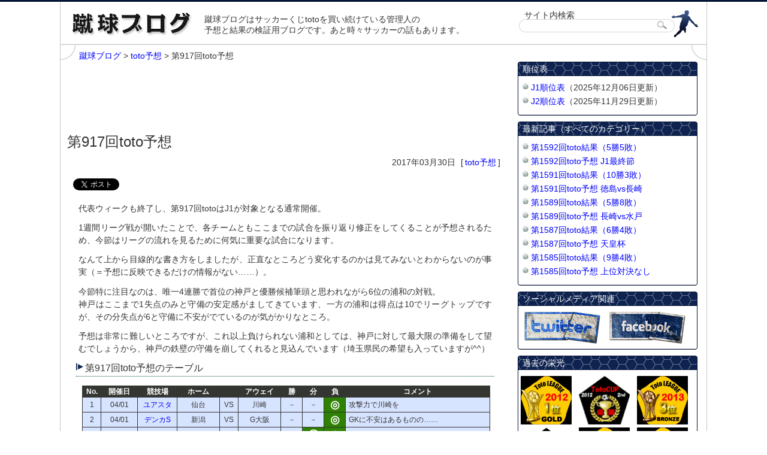

--- FILE ---
content_type: text/html; charset=UTF-8
request_url: https://football-toto.info/expect/917
body_size: 12103
content:
<!DOCTYPE html>

<html>
<head prefix="og: http://ogp.me/ns# fb: http://ogp.me/ns/fb# article: http://ogp.me/ns/article#">
<meta charset="UTF-8" />
<meta name="viewport" content="width=device-width" />
<title>第917回toto予想 | 蹴球ブログ</title>
<link rel="profile" href="http://gmpg.org/xfn/11" />
<link rel="pingback" href="https://football-toto.info/xmlrpc.php" />

<link rel="stylesheet" href="https://football-toto.info/wp-content/themes/syukyu_2013/style.css">
<script type="text/javascript" src="https://ajax.googleapis.com/ajax/libs/jquery/1.3/jquery.min.js"></script> 

<script type="text/javascript" src="https://football-toto.info/wp-content/themes/syukyu_2013/js/common.js"></script>
<script type="text/javascript" src="https://football-toto.info/wp-content/themes/syukyu_2013/js/scroll.js"></script>

<!--[if lt IE 9]>
<script src="https://football-toto.info/wp-content/themes/syukyu_2013/js/html5.js" type="text/javascript"></script>
<![endif]-->
<style id="jetpack-boost-critical-css">*{margin:0;padding:0;font-style:normal;text-align:left;line-height:1}article,aside,header,nav{display:block}body{text-align:center;color:#343434;font-size:14px;font-family:"メイリオ","ヒラギノ角ゴ Pro W3","Hiragino Kaku Gothic Pro",Osaka,"ＭＳ Ｐゴシック","MS PGothic",Helvetica,Arial,Sans-Serif;border-top:3px solid #031335;border-bottom:3px solid #031335}h1,h2{font-size:100%;font-weight:400}ul,ul li{list-style-type:none}a{color:#00f;text-decoration:none}a:link{color:#00f}img{border:0;vertical-align:bottom}textarea{font-size:small;overflow:auto}table{font-size:100%}div#inbox{width:1078px;text-align:center;margin:0 auto;overflow:hidden;border-left:1px solid #c0c6c9;border-right:1px solid #c0c6c9}div#contentbox{overflow:hidden;background:url(https://football-toto.info/wp-content/themes/syukyu_2013/images/content_back_top.png) top no-repeat,url(https://football-toto.info/wp-content/themes/syukyu_2013/images/content_back_bottom.png) bottom no-repeat}article#page{padding:10px 11px 25px 11px;width:728px;float:left}aside#menu{padding:30px 15px 0 0;width:300px;float:right}header#top{width:1078px;height:70px;overflow:hidden;background:url(https://football-toto.info/wp-content/themes/syukyu_2013/images/head_back.png) right no-repeat}header#top div#title{width:220px;margin:18px 0 0 20px;float:left}header#top div.caption{margin:20px 0 0 0;width:534px;float:left}header#top div.caption p{line-height:1.3}div#search{padding:15px 0 0 765px}#searchform{padding:4px 0 4px 0;background:url(https://football-toto.info/wp-content/themes/syukyu_2013/images/input4.png) left top no-repeat;display:block;height:22px;position:relative}#s{width:230px;position:absolute;top:2px;left:12px;border:1px solid #fff}#searchBtn{position:absolute;top:2px;left:230px}nav.breadcrumb{margin:0 0 10px 20px}nav.breadcrumb div.navi{line-height:20px}div.google_ad{margin:0 0 20px 0}article#page h1{font-size:24px;margin:0 0 15px 0}article#page div.meta-deta{padding:0 5px 0 0;text-align:right;margin:0 0 20px 0}article#page div.meta-deta span.data{margin:0 5px 0 0}article#page div.meta-deta span.category a{margin:0 3px}article#page div.entry{clear:both;padding:0 15px}article#page div.entry h2{padding:3px 5px 5px 15px;margin:0 0 15px 0;font-size:16px;border-bottom:1px dotted #00552e;background:url(https://football-toto.info/wp-content/themes/syukyu_2013/images/h2_icon.png) no-repeat left 2px}article#page div.entry p{margin:0 4px .8em 4px;line-height:1.5;text-align:justify}article#page div.ranking{padding:0 15px;overflow:hidden}article#page div.ranking h2{padding:3px 5px 5px 15px;margin:0 0 15px 0;font-size:16px;border-bottom:1px dotted #00552e;background:url(https://football-toto.info/wp-content/themes/syukyu_2013/images/h2_icon.png) no-repeat left 2px}article#page div.ranking p{width:300px;margin:0;float:left}article#page div.ranking img{margin:0 0 3px 0}aside#menu div.toto_league{margin:0 0 10px 5px}aside#menu div.toto_league img{margin:0 8px 5px 0}aside#menu dl{margin:0 0 10px 0}aside#menu dl dt{padding:0 0 0 8px;height:24px;line-height:24px;color:#fff;background:url(https://football-toto.info/wp-content/themes/syukyu_2013/images/side_dt.png) no-repeat left top}aside#menu dl dd{padding:10px 0;background:url(https://football-toto.info/wp-content/themes/syukyu_2013/images/side_dd.png) no-repeat left bottom}aside#menu dl dd ul{padding:0 0 0 8px}aside#menu dl dd ul li{padding:0 0 0 14px;margin:0 0 5px 0;line-height:1.3;background:url(https://football-toto.info/wp-content/themes/syukyu_2013/images/li_icon.png) no-repeat left 2px}aside#menu dl.side_social dd{padding:10px 0 10px 10px}aside#menu dl.side_social dd img{margin:0 10px 0 0}aside#menu dl.toto_buy dd div{margin:0 0 8px 30px}table.toto2010{margin:15px 0 15px 10px;border-collapse:collapse;background:#fff;color:#343434;font-size:12px}table.toto2010 th{padding:3px 0;text-align:center}table.toto2010 th.no{width:30px;background-color:#333631;color:#fff;border:1px solid #333631}table.toto2010 th.day{width:60px;background-color:#333631;color:#fff;border:1px solid #333631}table.toto2010 th.stadium{width:65px;background-color:#333631;color:#fff;border:1px solid #333631}table.toto2010 th.away,table.toto2010 th.home{width:70px;background-color:#333631;color:#fff;border:1px solid #333631}table.toto2010 th.vs{width:30px;background-color:#333631;color:#fff;border:1px solid #333631}table.toto2010 th.check{width:35px;background-color:#333631;color:#fff;border:1px solid #333631}table.toto2010 th.comment{width:240px;background-color:#333631;color:#fff;border:1px solid #333631}table.toto2010 td{height:24px;border:1px solid #343434;text-align:center}table.toto2010 td.check{width:25px}table.toto2010 td.checked{width:25px;font-size:18px;background-color:#2f8103;color:#fff;font-weight:700}table.toto2010 td.checkr{width:25px;background-color:navy;color:#fff;font-weight:700}table.toto2010 td.checkedr{width:25px;font-size:18px;background-color:red;color:#fff;font-weight:700}table.toto2010 tbody.mini-a{background-color:#d7e4ff}table.toto2010 tbody.mini-b{background-color:#a9c6ff}table.toto2010 td.comment{padding:0 0 0 5px;text-align:left}.ex{width:350px;margin:0 0 15px 10px}.exp{font-size:14px;margin:0 0 20px 0}.exp table{margin-top:5px;border:1px solid #5f5f5f;border-collapse:collapse;background:#fff;color:#343434;font-size:115%;width:100%}.exp th{padding:4px 0;border:1px solid #5f5f5f;text-align:center;background:#f0f0f0}.exp td{padding:4px 0;border:1px solid #5f5f5f;text-align:right}.resultbox{clear:both;margin:10px 0 5px 10px}.totoimg{margin:5px 0 5px 5px;float:left}.result{font-size:16px;height:30px;padding:18px 0 0 0}table.share{clear:both;width:650px}table.share td.no,table.share th.no{width:50px;text-align:center}.red{color:red}.blue{color:navy}div.social{padding:0 0 20px 0;margin:10px 0 20px 10px}div.social div.twitter{width:100px;float:left}div.social div.fb-like{width:110px;float:left}div.social div.hatena{width:100px;float:left}@media all{.wpcf7 .hidden-fields-container{display:none}.wpcf7 form .wpcf7-response-output{margin:2em .5em 1em;padding:.2em 1em;border:2px solid #00a0d2}.wpcf7 form.init .wpcf7-response-output{display:none}}</style><meta name='robots' content='max-image-preview:large' />
<link rel='dns-prefetch' href='//secure.gravatar.com' />
<link rel='dns-prefetch' href='//stats.wp.com' />
<link rel='dns-prefetch' href='//v0.wordpress.com' />
<link rel="alternate" type="application/rss+xml" title="蹴球ブログ &raquo; 第917回toto予想 のコメントのフィード" href="https://football-toto.info/expect/917/feed" />
<link rel="alternate" title="oEmbed (JSON)" type="application/json+oembed" href="https://football-toto.info/wp-json/oembed/1.0/embed?url=https%3A%2F%2Ffootball-toto.info%2Fexpect%2F917" />
<link rel="alternate" title="oEmbed (XML)" type="text/xml+oembed" href="https://football-toto.info/wp-json/oembed/1.0/embed?url=https%3A%2F%2Ffootball-toto.info%2Fexpect%2F917&#038;format=xml" />
<style id='wp-img-auto-sizes-contain-inline-css' type='text/css'>
img:is([sizes=auto i],[sizes^="auto," i]){contain-intrinsic-size:3000px 1500px}
/*# sourceURL=wp-img-auto-sizes-contain-inline-css */
</style>
<noscript><link rel='stylesheet' id='contact-form-7-css' href='https://football-toto.info/wp-content/plugins/contact-form-7/includes/css/styles.css?ver=6.1.4' type='text/css' media='all' />
</noscript><link data-media="all" onload="this.media=this.dataset.media; delete this.dataset.media; this.removeAttribute( &apos;onload&apos; );" rel='stylesheet' id='contact-form-7-css' href='https://football-toto.info/wp-content/plugins/contact-form-7/includes/css/styles.css?ver=6.1.4' type='text/css' media="not all" />
<noscript><link rel='stylesheet' id='wp-pagenavi-css' href='https://football-toto.info/wp-content/plugins/wp-pagenavi/pagenavi-css.css?ver=2.70' type='text/css' media='all' />
</noscript><link data-media="all" onload="this.media=this.dataset.media; delete this.dataset.media; this.removeAttribute( &apos;onload&apos; );" rel='stylesheet' id='wp-pagenavi-css' href='https://football-toto.info/wp-content/plugins/wp-pagenavi/pagenavi-css.css?ver=2.70' type='text/css' media="not all" />
<noscript><link rel='stylesheet' id='tablepress-default-css' href='https://football-toto.info/wp-content/tablepress-combined.min.css?ver=49' type='text/css' media='all' />
</noscript><link data-media="all" onload="this.media=this.dataset.media; delete this.dataset.media; this.removeAttribute( &apos;onload&apos; );" rel='stylesheet' id='tablepress-default-css' href='https://football-toto.info/wp-content/tablepress-combined.min.css?ver=49' type='text/css' media="not all" />
<link rel="https://api.w.org/" href="https://football-toto.info/wp-json/" /><link rel="alternate" title="JSON" type="application/json" href="https://football-toto.info/wp-json/wp/v2/posts/1718" /><link rel="canonical" href="https://football-toto.info/expect/917" />
<link rel='shortlink' href='https://wp.me/s8yqBq-917' />
<script type="text/javascript">

  var _gaq = _gaq || [];
  _gaq.push(['_setAccount', 'UA-6237925-29']);
  _gaq.push(['_trackPageview']);

  (function() {
    var ga = document.createElement('script'); ga.type = 'text/javascript'; ga.async = true;
    ga.src = ('https:' == document.location.protocol ? 'https://ssl' : 'http://www') + '.google-analytics.com/ga.js';
    var s = document.getElementsByTagName('script')[0]; s.parentNode.insertBefore(ga, s);
  })();

</script><link rel="Shortcut Icon" type="image/x-icon" href="//football-toto.info/wp-content/uploads/2013/02/favicon.png" />
<meta name="google-site-verification" content="BT9Q4izUaErZFlduLhzrG---rkM_yyIAUrqcJigUKVw" />
	<style>img#wpstats{display:none}</style>
		
<!-- Jetpack Open Graph Tags -->
<meta property="og:type" content="article" />
<meta property="og:title" content="第917回toto予想" />
<meta property="og:url" content="https://football-toto.info/expect/917" />
<meta property="og:description" content="代表ウィークも終了し、第917回totoはJ1が対象となる通常開催。 1週間リーグ戦が開いたことで、各チームと&hellip;" />
<meta property="article:published_time" content="2017-03-30T10:00:58+00:00" />
<meta property="article:modified_time" content="2017-03-29T23:59:24+00:00" />
<meta property="og:site_name" content="蹴球ブログ" />
<meta property="og:image" content="https://s0.wp.com/i/blank.jpg" />
<meta property="og:image:width" content="200" />
<meta property="og:image:height" content="200" />
<meta property="og:image:alt" content="" />
<meta property="og:locale" content="ja_JP" />
<meta name="twitter:text:title" content="第917回toto予想" />
<meta name="twitter:image" content="https://football-toto.info/wp-content/uploads/2017/03/917.jpg?w=144" />
<meta name="twitter:image:alt" content="第917回toto予想" />
<meta name="twitter:card" content="summary" />

<!-- End Jetpack Open Graph Tags -->

<script>
$(document).ready(
  function(){
    $("#inbox a img").hover(function(){
       $(this).fadeTo("normal", 0.7); // マウスオーバーで透明度を60%にする
    },function(){
       $(this).fadeTo("slow", 1.0); // マウスアウトで透明度を100%に戻す
    });
  });

$(function(){
     $(".newentry").click(function(){
         window.location=$(this).find("a").attr("href");
         return false;
    });
});

$(function(){  
    $('#newentrybox').masonry();   
 })  ;
</script>
<meta name="description" content="代表ウィークも終了し、第917回totoはJ1が対象となる通常開催。1週間リーグ戦が開いたことで、各チームともここまでの試合を振り返り修正をしてくることが予想されるため、今節はリーグの流れを見">
<meta property="og:title" content="第917回toto予想" />
<meta property="og:site_name" content="蹴球ブログ" />
<meta property="og:description" content="代表ウィークも終了し、第917回totoはJ1が対象となる通常開催。

1週間リーグ戦が開いたことで、各チームともここまでの試合を振り返り修正をしてくること" />
<meta property="og:type" content="blog" />
<meta property="og:url" content="https://football-toto.info/expect/917" />
<meta property="og:image" content="https://football-toto.info/wp-content/uploads/2017/03/917.jpg" /><meta property="fb:admins" content="100001806453790" />
<meta property="fb:app_id" content="361539653960545" />

</head>

<body class="wp-singular post-template-default single single-post postid-1718 single-format-standard wp-theme-syukyu_2013">
<div id="fb-root"></div>
<script>(function(d, s, id) {
  var js, fjs = d.getElementsByTagName(s)[0];
  if (d.getElementById(id)) return;
  js = d.createElement(s); js.id = id;
  js.src = "//connect.facebook.net/ja_JP/all.js#xfbml=1&appId=361539653960545";
  fjs.parentNode.insertBefore(js, fjs);
}(document, 'script', 'facebook-jssdk'));</script>

<div id="inbox"><!--start inbox-->

<header id="top">
<div id="header"><!--start header-->
<div id="title"><a href="https://football-toto.info" name="top"><img src="https://football-toto.info/wp-content/themes/syukyu_2013/images/title.png" width="200" height="38" title="蹴球ブログ" alt="蹴球ブログ" ></a></div>
<div class="caption"><p>蹴球ブログはサッカーくじtotoを買い続けている管理人の<br />予想と結果の検証用ブログです。あと時々サッカーの話もあります。</p>
</div>

<!--start search-->
<div id="search">
サイト内検索
<form name="searchform" id="searchform" method="get" action="#">
<input name="s" id="s" value="" type="text" />
<input type="image" src="https://football-toto.info/wp-content/themes/syukyu_2013/images/btn4.gif" alt="検索" name="searchBtn" id="searchBtn" />
</form>
</div>
<!--end search-->

</div><!--end header-->
</header> 

<div id="contentbox">
<main role="main">
<article id="page"><!--start article[page]-->
<nav class="breadcrumb">
<div class="navi"><span property="itemListElement" typeof="ListItem"><a property="item" typeof="WebPage" title="蹴球ブログへ移動する" href="https://football-toto.info" class="home" ><span property="name">蹴球ブログ</span></a><meta property="position" content="1"></span> &gt; <span property="itemListElement" typeof="ListItem"><a property="item" typeof="WebPage" title="Go to the toto予想 カテゴリー archives." href="https://football-toto.info/expect" class="taxonomy category" ><span property="name">toto予想</span></a><meta property="position" content="2"></span> &gt; <span property="itemListElement" typeof="ListItem"><span property="name" class="post post-post current-item">第917回toto予想</span><meta property="url" content="https://football-toto.info/expect/917"><meta property="position" content="3"></span></div></nav>
<div class="google_ad">
<script type="text/javascript"><!--
google_ad_client = "ca-pub-2639334910421803";
/* 蹴球ブログ_728_page */
google_ad_slot = "2995258005";
google_ad_width = 728;
google_ad_height = 90;
//-->
</script>
<script type="text/javascript"
src="https://pagead2.googlesyndication.com/pagead/show_ads.js">
</script>
</div>

<section id="entrybox"><!--start section[entrybox]-->
  
  

<h1>第917回toto予想</h1>

<div class="meta-deta"><span class="data">2017年03月30日 </span><span class="category">[<a href="https://football-toto.info/expect" rel="category tag">toto予想</a>]</span></div>

<div class="social">
<div class="twitter"><a href="https://twitter.com/share" class="twitter-share-button" data-via="yuji_t" data-lang="ja">ツイート</a>
<script>!function(d,s,id){var js,fjs=d.getElementsByTagName(s)[0];if(!d.getElementById(id)){js=d.createElement(s);js.id=id;js.src="//platform.twitter.com/widgets.js";fjs.parentNode.insertBefore(js,fjs);}}(document,"script","twitter-wjs");</script></div>
<div class="fb-like" data-send="false" data-layout="button_count" data-width="80" data-show-faces="false" data-font="arial"></div>
<div class="hatena"><a href="https://b.hatena.ne.jp/entry/https://football-toto.info/expect/917" class="hatena-bookmark-button" data-hatena-bookmark-layout="standard-balloon" title="このエントリーをはてなブックマークに追加"><img src="https://b.st-hatena.com/images/entry-button/button-only.gif" alt="このエントリーをはてなブックマークに追加" width="20" height="20" style="border: none;" /></a><script type="text/javascript" src="https://b.st-hatena.com/js/bookmark_button.js" charset="utf-8" async="async"></script></div>
</div>

<div class="entry"><!--start entry-->
<p>代表ウィークも終了し、第917回totoはJ1が対象となる通常開催。</p>
<p>1週間リーグ戦が開いたことで、各チームともここまでの試合を振り返り修正をしてくることが予想されるため、今節はリーグの流れを見るために何気に重要な試合になります。</p>
<p>なんて上から目線的な書き方をしましたが、正直なところどう変化するのかは見てみないとわからないのが事実（＝予想に反映できるだけの情報がない……）。</p>
<p>今節特に注目なのは、唯一4連勝で首位の神戸と優勝候補筆頭と思われながら6位の浦和の対戦。<br />
神戸はここまで1失点のみと守備の安定感がましてきています、一方の浦和は得点は10でリーグトップですが、その分失点が6と守備に不安がでているのが気がかりなところ。</p>
<p>予想は非常に難しいところですが、これ以上負けられない浦和としては、神戸に対して最大限の準備をして望むでしょうから、神戸の鉄壁の守備を崩してくれると見込んでいます（埼玉県民の希望も入っていますが^^）</p>
<h2>第917回toto予想のテーブル</h2>
<table class="toto2010">
<tr>
<th class="no">No.</th>
<th class="day">開催日</th>
<th class="stadium">競技場</th>
<th class="home">ホーム</th>
<th class="vs">&ensp;</th>
<th class="away">アウェイ</th>
<th class="check">勝</th>
<th class="check">分</th>
<th class="check">負</th>
<th class="comment">コメント</th>
</tr>
<tbody class="mini-a">
<tr>
<td>1</td>
<td>04/01</td>
<td class="stadium"><a href="http://stadium.junkword.net/yuasta.php">ユアスタ</a></td>
<td>仙台</td>
<td>VS</td>
<td>川崎</td>
<td class="check">－</td>
<td class="check">－</td>
<td class="checked">◎</td>
<td class="comment">攻撃力で川崎を</td>
</tr>
<tr>
<td>2</td>
<td>04/01</td>
<td class="stadium"><a href="http://stadium.junkword.net/touhokudensu.php">デンカS</a></td>
<td>新潟</td>
<td>VS</td>
<td>G大阪</td>
<td class="check">－</td>
<td class="check">－</td>
<td class="checked">◎</td>
<td class="comment">GKに不安はあるものの……</td>
</tr>
<tr>
<td>3</td>
<td>04/01</td>
<td class="stadium"><a href="http://stadium.junkword.net/hirosimabi.php">Eスタ</a></td>
<td>広島</td>
<td>VS</td>
<td>柏</td>
<td class="check">－</td>
<td class="checked">◯</td>
<td class="checked">◎</td>
<td class="comment">広島が予想以上に苦戦中</td>
</tr>
<tr>
<td>4</td>
<td>04/01</td>
<td class="stadium"><a href="http://stadium.junkword.net/ekopa.php">エコパ</a></td>
<td>磐田</td>
<td>VS</td>
<td>清水</td>
<td class="checked">◎</td>
<td class="checked">◯</td>
<td class="check">－</td>
<td class="comment">清水が少し崩れている気が</td>
</tr>
<tr>
<td>5</td>
<td>04/01</td>
<td class="stadium"><a href="http://stadium.junkword.net/kincho.php">金鳥スタ</a></td>
<td>C大阪</td>
<td>VS</td>
<td>横浜FM</td>
<td class="check">－</td>
<td class="check">－</td>
<td class="checked">◎</td>
<td class="comment">マリノスの攻撃は悪くない</td>
</tr>
</tbody>
<tbody class="mini-b">
<tr>
<td>6</td>
<td>04/01</td>
<td class="stadium"><a href="http://stadium.junkword.net/ajista.php">味スタ</a></td>
<td>FC東京</td>
<td>VS</td>
<td>鳥栖</td>
<td class="checked">◎</td>
<td class="check">－</td>
<td class="check">－</td>
<td class="comment">高萩離脱の影響は気になるが</td>
</tr>
<tr>
<td>7</td>
<td>04/01</td>
<td class="stadium"><a href="http://stadium.junkword.net/homusta.php">ノエスタ</a></td>
<td>神戸</td>
<td>VS</td>
<td>浦和</td>
<td class="check">－</td>
<td class="check">－</td>
<td class="checked">◎</td>
<td class="comment">神戸の守備を破ってくれると</td>
</tr>
<tr>
<td>8</td>
<td>04/01</td>
<td class="stadium"><a href="http://stadium.junkword.net/nack.php">ＮＡＣＫ</a></td>
<td>大宮</td>
<td>VS</td>
<td>鹿島</td>
<td class="check">－</td>
<td class="check">－</td>
<td class="checked">◎</td>
<td class="comment">大宮はいまだ勝ち点なしか</td>
</tr>
<tr>
<td>9</td>
<td>04/02</td>
<td class="stadium"><a href="http://stadium.junkword.net/oze.php">中銀スタ</a></td>
<td>甲府</td>
<td>VS</td>
<td>札幌</td>
<td class="check">－</td>
<td class="check">－</td>
<td class="checked">◎</td>
<td class="comment">勢いでは札幌かな</td>
</tr>
<tr>
<td>10</td>
<td>04/02</td>
<td class="stadium"><a href="http://stadium.junkword.net/levesta.php">レベスタ</a></td>
<td>福岡</td>
<td>VS</td>
<td>横浜FC</td>
<td class="checked">◎</td>
<td class="check">－</td>
<td class="check">－</td>
<td class="comment">得点力では福岡が上なので</td>
</tr>
</tbody>
<tbody class="other">
<tr>
<td>11</td>
<td>04/02</td>
<td class="stadium"><a href="http://stadium.junkword.net/nagasaki.php">トラスタ</a></td>
<td>長崎</td>
<td>VS</td>
<td>山形</td>
<td class="checked">◎</td>
<td class="check">－</td>
<td class="check">－</td>
<td class="comment">失点も多いのが気にはなるが……</td>
</tr>
<tr>
<td>12</td>
<td>04/02</td>
<td class="stadium"><a href="http://stadium.junkword.net/post.php">石川県西部</a></td>
<td>金沢</td>
<td>VS</td>
<td>群馬</td>
<td class="checked">◯</td>
<td class="checked">◎</td>
<td class="check">－</td>
<td class="comment">ともに勝てていないと</td>
</tr>
<tr>
<td>13</td>
<td>04/02</td>
<td class="stadium"><a href="http://stadium.junkword.net/okayama.php">Cスタ</a></td>
<td>岡山</td>
<td>VS</td>
<td>東京V</td>
<td class="check">－</td>
<td class="check">－</td>
<td class="checked">◎</td>
<td class="comment">東京Vはまだ1失点と守備がいい</td>
</tr>
</tbody>
</table>

  

  
</div><!--end entry-->

<div class="google_ad">
<script async src="//pagead2.googlesyndication.com/pagead/js/adsbygoogle.js"></script>
<!-- 蹴球ブログ_728_bottom -->
<ins class="adsbygoogle"
     style="display:inline-block;width:728px;height:90px"
     data-ad-client="ca-pub-2639334910421803"
     data-ad-slot="1518524806"></ins>
<script>
(adsbygoogle = window.adsbygoogle || []).push({});
</script>
</div>
<div class="ranking">
<h2>ブログ村ランキング参加中！</h2>
<p><a href="https://soccer.blogmura.com/toto/"><img src="https://soccer.blogmura.com/toto/img/originalimg/0000388826.jpg" width="240" height="200" border="0" alt="にほんブログ村 サッカーブログ BIG・totoへ" /></a><br /><a href="https://soccer.blogmura.com/toto/">にほんブログ村</a></p>
<p><a href="https://soccer.blogmura.com/"><img src="https://soccer.blogmura.com/img/originalimg/0000388827.jpg" width="240" height="200" border="0" alt="にほんブログ村 サッカーブログへ" /></a><br /><a href="https://soccer.blogmura.com/">にほんブログ村</a></p>
</div>

<div class="social">
<div class="twitter"><a href="https://twitter.com/share" class="twitter-share-button" data-via="yuji_t" data-lang="ja">ツイート</a>
<script>!function(d,s,id){var js,fjs=d.getElementsByTagName(s)[0];if(!d.getElementById(id)){js=d.createElement(s);js.id=id;js.src="//platform.twitter.com/widgets.js";fjs.parentNode.insertBefore(js,fjs);}}(document,"script","twitter-wjs");</script></div>
<div class="fb-like" data-send="false" data-layout="button_count" data-width="80" data-show-faces="false" data-font="arial"></div>
<div class="hatena"><a href="https://b.hatena.ne.jp/entry/https://football-toto.info/expect/917" class="hatena-bookmark-button" data-hatena-bookmark-layout="standard-balloon" title="このエントリーをはてなブックマークに追加"><img src="https://b.st-hatena.com/images/entry-button/button-only.gif" alt="このエントリーをはてなブックマークに追加" width="20" height="20" style="border: none;" /></a><script type="text/javascript" src="https://b.st-hatena.com/js/bookmark_button.js" charset="utf-8" async="async"></script></div>
</div>
</section><!--end section[entrybox]-->
</article><!--end article[page]-->
</main>
<aside id="menu">

<dl class="ranking">
<dt>順位表</dt>
<dd>
<ul>
<li><a href=" https://football-toto.info/j1-rank_2025">J1順位表</a>（2025年12月06日更新）</li>
<li><a href="https://football-toto.info/j2-rank_2025">J2順位表</a>（2025年11月29日更新）</li>
</ul>
</dd>
</dl>


<dl class="new_entry">
<dt>最新記事（すべてのカテゴリー）</dt>
<dd>
<ul><li><a href="https://football-toto.info/result/1592r" title="第1592回toto結果（5勝5敗）">第1592回toto結果（5勝5敗）</a></li><li><a href="https://football-toto.info/expect/1592" title="第1592回toto予想 J1最終節">第1592回toto予想 J1最終節</a></li><li><a href="https://football-toto.info/result/1591r" title="第1591回toto結果（10勝3敗）">第1591回toto結果（10勝3敗）</a></li><li><a href="https://football-toto.info/expect/1591" title="第1591回toto予想 徳島vs長崎">第1591回toto予想 徳島vs長崎</a></li><li><a href="https://football-toto.info/result/1589r" title="第1589回toto結果（5勝8敗）">第1589回toto結果（5勝8敗）</a></li><li><a href="https://football-toto.info/expect/1589" title="第1589回toto予想 長崎vs水戸">第1589回toto予想 長崎vs水戸</a></li><li><a href="https://football-toto.info/result/1587r" title="第1587回toto結果（6勝4敗）">第1587回toto結果（6勝4敗）</a></li><li><a href="https://football-toto.info/expect/1587" title="第1587回toto予想 天皇杯">第1587回toto予想 天皇杯</a></li><li><a href="https://football-toto.info/result/1585r" title="第1585回toto結果（9勝4敗）">第1585回toto結果（9勝4敗）</a></li><li><a href="https://football-toto.info/expect/1585" title="第1585回toto予想 上位対決なし">第1585回toto予想 上位対決なし</a></li></ul>
</dd></dl>

<dl class="side_social">
<dt>ソーシャルメディア関連</dt>
<dd>
<a href="https://twitter.com/yuji_t"><img src="https://football-toto.info/wp-content/themes/syukyu_2013/images/twitter.png" width="128" height="53" title="Twitter" alt="Twitter" ></a>
<a href="https://www.facebook.com/tanaka.yuji.16"><img src="https://football-toto.info/wp-content/themes/syukyu_2013/images/facebook.png" width="128" height="53" title="Facebook" alt="Facebook" ></a>
</dd>
</dl>

<dl>
<dt>過去の栄光</dt>
<dd>
<div class="toto_league">
<img src="https://football-toto.info/wp-content/themes/syukyu_2013/images/totoleague_2012.png" width="85" height="81" alt="TotoLeague 2012 1位" title="TotoLeague 2012 1位"  />
<img src="https://football-toto.info/wp-content/themes/syukyu_2013/images/totocup_2012.png" width="85" height="81" alt="TotoCup 2012 2位" title="TotoCup 2012 2位"  />
<img src="https://football-toto.info/wp-content/themes/syukyu_2013/images/2013_3.jpg" width="85" height="81" alt="TotoLeague 2013 3位" title="TotoLeague 2013 3位"  />
<img src="https://football-toto.info/wp-content/themes/syukyu_2013/images/TotoCUP-1-2013-1.png" width="85" height="81" alt="TotoCup 2013年1stステージ1位" title="TotoCup 2013年1stステージ1位"  />
<img src="https://football-toto.info/wp-content/themes/syukyu_2013/images/2014_3.jpg" width="85" height="81" alt="TotoLeague 2014 3位" title="TotoLeague 2014 4位"  />
<img src="https://football-toto.info/wp-content/themes/syukyu_2013/images/2015_2.jpg" width="85" height="81" alt="TotoLeague 2015 2位" title="TotoLeague 2015 2位"  />
<img src="https://football-toto.info/wp-content/themes/syukyu_2013/images/2016_1.jpg" width="85" height="81" alt="TotoLeague 2016 1位" title="TotoLeague 2016 1位"  />
<img src="https://football-toto.info/wp-content/themes/syukyu_2013/images/totoleague_2017.jpg" width="85" height="81" alt="TotoLeague 2017 1位" title="TotoLeague 2017 1位"  />
	<img src="https://football-toto.info/wp-content/themes/syukyu_2013/images/totoleague_2018.jpg" width="85" height="81" alt="TotoLeague 2018 1位" title="TotoLeague 2018 1位"  />
		<img src="https://football-toto.info/wp-content/themes/syukyu_2013/images/totoleague_2019_1.jpg" width="85" height="81" alt="TotoLeague 2019 1位" title="TotoLeague 2019 1位"  />
</div>
</dd>
</dl>

<dl class="toto_buy">
<dt>totoの購入先</dt>
<dd>
<div>楽天toto<p><a href="https://hb.afl.rakuten.co.jp/hsc/14c33d54.3c97e03e.166ed7c1.1627af03/?link_type=pict&ut=eyJwYWdlIjoic2hvcCIsInR5cGUiOiJwaWN0IiwiY29sIjowLCJjYXQiOiIxIiwiYmFuIjoiMTMyMDI2NSJ9" target="_blank" rel="nofollow" style="word-wrap:break-word;"  ><img src="https://hbb.afl.rakuten.co.jp/hsb/14c33d54.3c97e03e.166ed7c1.1627af03/?me_id=2101032&me_adv_id=1320265&t=pict" border="0" style="margin:2px" alt="" title="" width="250"></a></p></div>
</dd>
</dl>

<dl class="toto_league">
<dt>トトリーグ仲間</dt>
<dd><ul>
<li><a href="http://www15.plala.or.jp/orangehiyoko/">ひよこの徒然</a></li>
<li><a href="http://totolog1.jugem.jp/">毎週必死のtoto予想</a></li>
<li><a href="http://www.geocities.jp/to10_rndwin/index.html">阿頼耶識に願う☆ｔｏｔｏ</a></li>
<li><a href="http://ameblo.jp/minestop">ダッチオンザロック</a></li>
<li><a href="http://www.toto-club.net/">totoＣＬＵＢ</a></li>
<li><a href="http://ameblo.jp/medesu0321/">三重県人のtoto生活</a></li>
<li><a href="http://totogoalx3.blog33.fc2.com/">ｔｏｔｏの穴</a></li>
</ul></dd>
</dl>

<dl class="mysite">
<dt>その他運営サイト</dt>
<dd><ul><li><a href="https://blog.junkword.net/">ジャンクワードの森</a></li>
<li><a href="https://craftbeer.junkword.net/">地ビールの森</a></li>
</ul>

</dd>
</dl>

</aside>

</div><!--end contentbox-->  
<footer>
<div id="footer">
<div id="go-top"><a href="#top"><img src="https://football-toto.info/wp-content/themes/syukyu_2013/images/go-top.png" width="139" height="22" alt="ページトップへ" title="ページトップへ"></a></div>

<div id="about">
<dl>
<dt>管理人について</dt>
<dd><p>東京都江戸川区生まれ、埼玉県在住でバスケをしていてサッカー経験はゼロにもかかわらず、なぜかサッカー好きのyujiです。</p>

<p>子供も大きくなり、一緒にサッカーをすることはなくなりましたが、子供が小学生のときのチームの保護者を中心としたチームを作り、親父サッカーを楽しんでいます。DAZNでのテレビ観戦がメインでしたがマリノスのホームゲームを観に行く機会も増えています。</p>

<p>totoは販売開始時に販売特約店だったauに勤務していた関係で、販売当初から購入を続けていますが、中々当たらず投資額を回収することがまったくできないのが辛いところです（笑</p>
 </dd>
<dt>買い方のルール</dt>
<dd><p>totoの組み合わせは1,594,323通り(3の13乗)もあり、そのすべてを買うことは不可能ですし、調子に乗るとついつい過剰投資をしてしまうので、長くtotoを楽しむために自分なりの購入方法＝予算を決めて購入しています。なので、実際の予想も次の購入方法に合わせて予想しています。</p>
<p>【toto】<br />
ダブルの予想をJ1で2つ、J2で1つの計3つに限定。J2はminiのない試合にする。購入予算は800円</p>
<p>【mini-toto】<br />
totoでダブルと予想した組はダブル2つで、残りの組をダブル2つ追加する。購入予算は400円×2＝800円。</p></dd>
</dl>

</div>

<div id="inquiry">

<div class="wpcf7 no-js" id="wpcf7-f769-o1" lang="ja" dir="ltr" data-wpcf7-id="769">
<div class="screen-reader-response"><p role="status" aria-live="polite" aria-atomic="true"></p> <ul></ul></div>
<form action="/expect/917#wpcf7-f769-o1" method="post" class="wpcf7-form init" aria-label="コンタクトフォーム" novalidate="novalidate" data-status="init">
<fieldset class="hidden-fields-container"><input type="hidden" name="_wpcf7" value="769" /><input type="hidden" name="_wpcf7_version" value="6.1.4" /><input type="hidden" name="_wpcf7_locale" value="ja" /><input type="hidden" name="_wpcf7_unit_tag" value="wpcf7-f769-o1" /><input type="hidden" name="_wpcf7_container_post" value="0" /><input type="hidden" name="_wpcf7_posted_data_hash" value="" />
</fieldset>
<dl>
	<dt>
		<p>お問い合わせ
		</p>
	</dt>
	<dd>
		<p>お名前 (必須)：
		</p>
		<p><span class="wpcf7-form-control-wrap" data-name="your-name"><input size="40" maxlength="400" class="wpcf7-form-control wpcf7-text wpcf7-validates-as-required inquiry" aria-required="true" aria-invalid="false" value="" type="text" name="your-name" /></span>
		</p>
		<p>メールアドレス (必須)：
		</p>
		<p><span class="wpcf7-form-control-wrap" data-name="your-email"><input size="40" maxlength="400" class="wpcf7-form-control wpcf7-email wpcf7-validates-as-required wpcf7-text wpcf7-validates-as-email inquiry" aria-required="true" aria-invalid="false" value="" type="email" name="your-email" /></span>
		</p>
		<p>タイトル：
		</p>
		<p><span class="wpcf7-form-control-wrap" data-name="your-subject"><input size="40" maxlength="400" class="wpcf7-form-control wpcf7-text inquiry" aria-invalid="false" value="" type="text" name="your-subject" /></span>
		</p>
		<p>メッセージ本文：
		</p>
		<p><span class="wpcf7-form-control-wrap" data-name="your-message"><textarea cols="40" rows="10" maxlength="2000" class="wpcf7-form-control wpcf7-textarea inquiry" aria-invalid="false" name="your-message"></textarea></span>
		</p>
		<p class="button"><input class="wpcf7-form-control wpcf7-submit has-spinner" type="submit" value="送信" />
		</p>
	</dd>
</dl><p style="display: none !important;" class="akismet-fields-container" data-prefix="_wpcf7_ak_"><label>&#916;<textarea name="_wpcf7_ak_hp_textarea" cols="45" rows="8" maxlength="100"></textarea></label><input type="hidden" id="ak_js_1" name="_wpcf7_ak_js" value="195"/><script>document.getElementById( "ak_js_1" ).setAttribute( "value", ( new Date() ).getTime() );</script></p><div class="wpcf7-response-output" aria-hidden="true"></div>
</form>
</div>
</div>

<div id="copy">Copyright <span class="copy">&copy;</span> 2011 <a href="https://football-toto.info">蹴球ブログ</a>. ALL right reserved.</div>

</div>
</footer>

</div><!--end inbox-->
</body>

<script type="speculationrules">
{"prefetch":[{"source":"document","where":{"and":[{"href_matches":"/*"},{"not":{"href_matches":["/wp-*.php","/wp-admin/*","/wp-content/uploads/*","/wp-content/*","/wp-content/plugins/*","/wp-content/themes/syukyu_2013/*","/*\\?(.+)"]}},{"not":{"selector_matches":"a[rel~=\"nofollow\"]"}},{"not":{"selector_matches":".no-prefetch, .no-prefetch a"}}]},"eagerness":"conservative"}]}
</script>
		<script>window.addEventListener( 'load', function() {
				document.querySelectorAll( 'link' ).forEach( function( e ) {'not all' === e.media && e.dataset.media && ( e.media = e.dataset.media, delete e.dataset.media );} );
				var e = document.getElementById( 'jetpack-boost-critical-css' );
				e && ( e.media = 'not all' );
			} );</script>
		<script type="text/javascript" src="https://football-toto.info/wp-includes/js/dist/hooks.min.js?ver=dd5603f07f9220ed27f1" id="wp-hooks-js"></script>
<script type="text/javascript" src="https://football-toto.info/wp-includes/js/dist/i18n.min.js?ver=c26c3dc7bed366793375" id="wp-i18n-js"></script>
<script type="text/javascript" id="wp-i18n-js-after">
/* <![CDATA[ */
wp.i18n.setLocaleData( { 'text direction\u0004ltr': [ 'ltr' ] } );
//# sourceURL=wp-i18n-js-after
/* ]]> */
</script>
<script type="text/javascript" src="https://football-toto.info/wp-content/plugins/contact-form-7/includes/swv/js/index.js?ver=6.1.4" id="swv-js"></script>
<script type="text/javascript" id="contact-form-7-js-translations">
/* <![CDATA[ */
( function( domain, translations ) {
	var localeData = translations.locale_data[ domain ] || translations.locale_data.messages;
	localeData[""].domain = domain;
	wp.i18n.setLocaleData( localeData, domain );
} )( "contact-form-7", {"translation-revision-date":"2025-11-30 08:12:23+0000","generator":"GlotPress\/4.0.3","domain":"messages","locale_data":{"messages":{"":{"domain":"messages","plural-forms":"nplurals=1; plural=0;","lang":"ja_JP"},"This contact form is placed in the wrong place.":["\u3053\u306e\u30b3\u30f3\u30bf\u30af\u30c8\u30d5\u30a9\u30fc\u30e0\u306f\u9593\u9055\u3063\u305f\u4f4d\u7f6e\u306b\u7f6e\u304b\u308c\u3066\u3044\u307e\u3059\u3002"],"Error:":["\u30a8\u30e9\u30fc:"]}},"comment":{"reference":"includes\/js\/index.js"}} );
//# sourceURL=contact-form-7-js-translations
/* ]]> */
</script>
<script type="text/javascript" id="contact-form-7-js-before">
/* <![CDATA[ */
var wpcf7 = {
    "api": {
        "root": "https:\/\/football-toto.info\/wp-json\/",
        "namespace": "contact-form-7\/v1"
    }
};
//# sourceURL=contact-form-7-js-before
/* ]]> */
</script>
<script type="text/javascript" src="https://football-toto.info/wp-content/plugins/contact-form-7/includes/js/index.js?ver=6.1.4" id="contact-form-7-js"></script>
<script type="text/javascript" id="jetpack-stats-js-before">
/* <![CDATA[ */
_stq = window._stq || [];
_stq.push([ "view", {"v":"ext","blog":"126416104","post":"1718","tz":"9","srv":"football-toto.info","j":"1:15.4"} ]);
_stq.push([ "clickTrackerInit", "126416104", "1718" ]);
//# sourceURL=jetpack-stats-js-before
/* ]]> */
</script>
<script type="text/javascript" src="https://stats.wp.com/e-202604.js" id="jetpack-stats-js" defer="defer" data-wp-strategy="defer"></script>
<script defer type="text/javascript" src="https://football-toto.info/wp-content/plugins/akismet/_inc/akismet-frontend.js?ver=1762988060" id="akismet-frontend-js"></script>
</html>  


--- FILE ---
content_type: text/html; charset=utf-8
request_url: https://www.google.com/recaptcha/api2/aframe
body_size: 226
content:
<!DOCTYPE HTML><html><head><meta http-equiv="content-type" content="text/html; charset=UTF-8"></head><body><script nonce="CGFmPwAsZ9kRB0JcM0sNSQ">/** Anti-fraud and anti-abuse applications only. See google.com/recaptcha */ try{var clients={'sodar':'https://pagead2.googlesyndication.com/pagead/sodar?'};window.addEventListener("message",function(a){try{if(a.source===window.parent){var b=JSON.parse(a.data);var c=clients[b['id']];if(c){var d=document.createElement('img');d.src=c+b['params']+'&rc='+(localStorage.getItem("rc::a")?sessionStorage.getItem("rc::b"):"");window.document.body.appendChild(d);sessionStorage.setItem("rc::e",parseInt(sessionStorage.getItem("rc::e")||0)+1);localStorage.setItem("rc::h",'1768940956886');}}}catch(b){}});window.parent.postMessage("_grecaptcha_ready", "*");}catch(b){}</script></body></html>